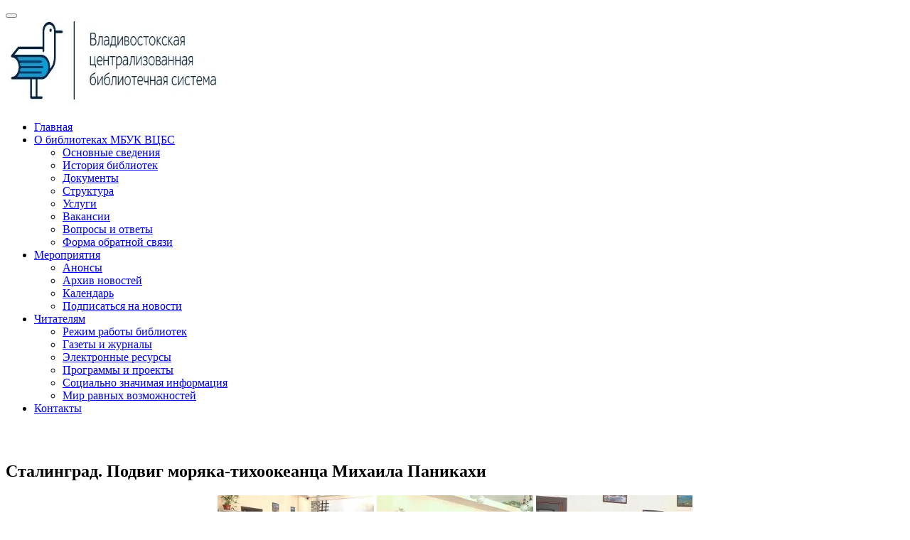

--- FILE ---
content_type: text/html; charset=UTF-8
request_url: https://vladlib.ru/n18_10_22/
body_size: 14232
content:
<!doctype html>
<html lang="ru-RU">
<head>

<script async src="https://culturaltracking.ru/static/js/spxl.js?pixelId=10522" data-pixel-id="10522"></script>

    <meta charset="UTF-8">
    <meta name="viewport" content="width=device-width, initial-scale=1">
    <meta name="sputnik-verification" content="t0oCuUBOrBJ3mzCP"/>
    <link rel="profile" href="https://gmpg.org/xfn/11">
    <title>Сталинград. Подвиг моряка-тихоокеанца Михаила Паникахи &#8212; Владивостокская централизованная библиотечная система</title>
<meta name='robots' content='max-image-preview:large'/>
<link rel='dns-prefetch' href='//fonts.googleapis.com'/>
<link rel="alternate" type="application/rss+xml" title="Владивостокская централизованная библиотечная система &raquo; Лента" href="https://vladlib.ru/feed/"/>
<link rel="alternate" type="application/rss+xml" title="Владивостокская централизованная библиотечная система &raquo; Лента комментариев" href="https://vladlib.ru/comments/feed/"/>
<link rel="alternate" type="application/rss+xml" title="Владивостокская централизованная библиотечная система &raquo; Лента комментариев к &laquo;Сталинград. Подвиг моряка-тихоокеанца Михаила Паникахи&raquo;" href="https://vladlib.ru/n18_10_22/feed/"/>
<link rel="alternate" title="oEmbed (JSON)" type="application/json+oembed" href="https://vladlib.ru/wp-json/oembed/1.0/embed?url=https%3A%2F%2Fvladlib.ru%2Fn18_10_22%2F"/>
<link rel="alternate" title="oEmbed (XML)" type="text/xml+oembed" href="https://vladlib.ru/wp-json/oembed/1.0/embed?url=https%3A%2F%2Fvladlib.ru%2Fn18_10_22%2F&#038;format=xml"/>
<style id='wp-img-auto-sizes-contain-inline-css' type='text/css'>img:is([sizes=auto i],[sizes^="auto," i]){contain-intrinsic-size:3000px 1500px}</style>
<link rel='stylesheet' id='pt-cv-public-style-css' href='https://vladlib.ru/wp-content/plugins/content-views-query-and-display-post-page/public/assets/css/A.cv.css,qver=4.2.1.pagespeed.cf.IIi4LbKgGl.css' type='text/css' media='all'/>
<link rel='stylesheet' id='pt-cv-public-pro-style-css' href='https://vladlib.ru/wp-content/plugins/pt-content-views-pro-master/public/assets/css/cvpro.min.css,qver=4.2.1.1.pagespeed.ce.smXCwQNI3L.css' type='text/css' media='all'/>
<style id='wp-emoji-styles-inline-css' type='text/css'>img.wp-smiley,img.emoji{display:inline!important;border:none!important;box-shadow:none!important;height:1em!important;width:1em!important;margin:0 .07em!important;vertical-align:-.1em!important;background:none!important;padding:0!important}</style>
<link rel='stylesheet' id='wp-block-library-css' href='https://vladlib.ru/wp-includes/css/dist/block-library/A.style.min.css,qver=8a5fe162f0b07d02e593e31827dfc3a8.pagespeed.cf.Ey8Q_jRO3Z.css' type='text/css' media='all'/>
<style id='global-styles-inline-css' type='text/css'>:root{--wp--preset--aspect-ratio--square:1;--wp--preset--aspect-ratio--4-3: 4/3;--wp--preset--aspect-ratio--3-4: 3/4;--wp--preset--aspect-ratio--3-2: 3/2;--wp--preset--aspect-ratio--2-3: 2/3;--wp--preset--aspect-ratio--16-9: 16/9;--wp--preset--aspect-ratio--9-16: 9/16;--wp--preset--color--black:#000;--wp--preset--color--cyan-bluish-gray:#abb8c3;--wp--preset--color--white:#fff;--wp--preset--color--pale-pink:#f78da7;--wp--preset--color--vivid-red:#cf2e2e;--wp--preset--color--luminous-vivid-orange:#ff6900;--wp--preset--color--luminous-vivid-amber:#fcb900;--wp--preset--color--light-green-cyan:#7bdcb5;--wp--preset--color--vivid-green-cyan:#00d084;--wp--preset--color--pale-cyan-blue:#8ed1fc;--wp--preset--color--vivid-cyan-blue:#0693e3;--wp--preset--color--vivid-purple:#9b51e0;--wp--preset--gradient--vivid-cyan-blue-to-vivid-purple:linear-gradient(135deg,#0693e3 0%,#9b51e0 100%);--wp--preset--gradient--light-green-cyan-to-vivid-green-cyan:linear-gradient(135deg,#7adcb4 0%,#00d082 100%);--wp--preset--gradient--luminous-vivid-amber-to-luminous-vivid-orange:linear-gradient(135deg,#fcb900 0%,#ff6900 100%);--wp--preset--gradient--luminous-vivid-orange-to-vivid-red:linear-gradient(135deg,#ff6900 0%,#cf2e2e 100%);--wp--preset--gradient--very-light-gray-to-cyan-bluish-gray:linear-gradient(135deg,#eee 0%,#a9b8c3 100%);--wp--preset--gradient--cool-to-warm-spectrum:linear-gradient(135deg,#4aeadc 0%,#9778d1 20%,#cf2aba 40%,#ee2c82 60%,#fb6962 80%,#fef84c 100%);--wp--preset--gradient--blush-light-purple:linear-gradient(135deg,#ffceec 0%,#9896f0 100%);--wp--preset--gradient--blush-bordeaux:linear-gradient(135deg,#fecda5 0%,#fe2d2d 50%,#6b003e 100%);--wp--preset--gradient--luminous-dusk:linear-gradient(135deg,#ffcb70 0%,#c751c0 50%,#4158d0 100%);--wp--preset--gradient--pale-ocean:linear-gradient(135deg,#fff5cb 0%,#b6e3d4 50%,#33a7b5 100%);--wp--preset--gradient--electric-grass:linear-gradient(135deg,#caf880 0%,#71ce7e 100%);--wp--preset--gradient--midnight:linear-gradient(135deg,#020381 0%,#2874fc 100%);--wp--preset--font-size--small:13px;--wp--preset--font-size--medium:20px;--wp--preset--font-size--large:36px;--wp--preset--font-size--x-large:42px;--wp--preset--spacing--20:.44rem;--wp--preset--spacing--30:.67rem;--wp--preset--spacing--40:1rem;--wp--preset--spacing--50:1.5rem;--wp--preset--spacing--60:2.25rem;--wp--preset--spacing--70:3.38rem;--wp--preset--spacing--80:5.06rem;--wp--preset--shadow--natural:6px 6px 9px rgba(0,0,0,.2);--wp--preset--shadow--deep:12px 12px 50px rgba(0,0,0,.4);--wp--preset--shadow--sharp:6px 6px 0 rgba(0,0,0,.2);--wp--preset--shadow--outlined:6px 6px 0 -3px #fff , 6px 6px #000;--wp--preset--shadow--crisp:6px 6px 0 #000}:where(body) {margin:0}.wp-site-blocks>.alignleft{float:left;margin-right:2em}.wp-site-blocks>.alignright{float:right;margin-left:2em}.wp-site-blocks>.aligncenter{justify-content:center;margin-left:auto;margin-right:auto}:where(.is-layout-flex){gap:.5em}:where(.is-layout-grid){gap:.5em}.is-layout-flow>.alignleft{float:left;margin-inline-start:0;margin-inline-end:2em}.is-layout-flow>.alignright{float:right;margin-inline-start:2em;margin-inline-end:0}.is-layout-flow>.aligncenter{margin-left:auto!important;margin-right:auto!important}.is-layout-constrained>.alignleft{float:left;margin-inline-start:0;margin-inline-end:2em}.is-layout-constrained>.alignright{float:right;margin-inline-start:2em;margin-inline-end:0}.is-layout-constrained>.aligncenter{margin-left:auto!important;margin-right:auto!important}.is-layout-constrained > :where(:not(.alignleft):not(.alignright):not(.alignfull)){margin-left:auto!important;margin-right:auto!important}body .is-layout-flex{display:flex}.is-layout-flex{flex-wrap:wrap;align-items:center}.is-layout-flex > :is(*, div){margin:0}body .is-layout-grid{display:grid}.is-layout-grid > :is(*, div){margin:0}body{padding-top:0;padding-right:0;padding-bottom:0;padding-left:0}a:where(:not(.wp-element-button)){text-decoration:underline}:root :where(.wp-element-button, .wp-block-button__link){background-color:#32373c;border-width:0;color:#fff;font-family:inherit;font-size:inherit;font-style:inherit;font-weight:inherit;letter-spacing:inherit;line-height:inherit;padding-top: calc(0.667em + 2px);padding-right: calc(1.333em + 2px);padding-bottom: calc(0.667em + 2px);padding-left: calc(1.333em + 2px);text-decoration:none;text-transform:inherit}.has-black-color{color:var(--wp--preset--color--black)!important}.has-cyan-bluish-gray-color{color:var(--wp--preset--color--cyan-bluish-gray)!important}.has-white-color{color:var(--wp--preset--color--white)!important}.has-pale-pink-color{color:var(--wp--preset--color--pale-pink)!important}.has-vivid-red-color{color:var(--wp--preset--color--vivid-red)!important}.has-luminous-vivid-orange-color{color:var(--wp--preset--color--luminous-vivid-orange)!important}.has-luminous-vivid-amber-color{color:var(--wp--preset--color--luminous-vivid-amber)!important}.has-light-green-cyan-color{color:var(--wp--preset--color--light-green-cyan)!important}.has-vivid-green-cyan-color{color:var(--wp--preset--color--vivid-green-cyan)!important}.has-pale-cyan-blue-color{color:var(--wp--preset--color--pale-cyan-blue)!important}.has-vivid-cyan-blue-color{color:var(--wp--preset--color--vivid-cyan-blue)!important}.has-vivid-purple-color{color:var(--wp--preset--color--vivid-purple)!important}.has-black-background-color{background-color:var(--wp--preset--color--black)!important}.has-cyan-bluish-gray-background-color{background-color:var(--wp--preset--color--cyan-bluish-gray)!important}.has-white-background-color{background-color:var(--wp--preset--color--white)!important}.has-pale-pink-background-color{background-color:var(--wp--preset--color--pale-pink)!important}.has-vivid-red-background-color{background-color:var(--wp--preset--color--vivid-red)!important}.has-luminous-vivid-orange-background-color{background-color:var(--wp--preset--color--luminous-vivid-orange)!important}.has-luminous-vivid-amber-background-color{background-color:var(--wp--preset--color--luminous-vivid-amber)!important}.has-light-green-cyan-background-color{background-color:var(--wp--preset--color--light-green-cyan)!important}.has-vivid-green-cyan-background-color{background-color:var(--wp--preset--color--vivid-green-cyan)!important}.has-pale-cyan-blue-background-color{background-color:var(--wp--preset--color--pale-cyan-blue)!important}.has-vivid-cyan-blue-background-color{background-color:var(--wp--preset--color--vivid-cyan-blue)!important}.has-vivid-purple-background-color{background-color:var(--wp--preset--color--vivid-purple)!important}.has-black-border-color{border-color:var(--wp--preset--color--black)!important}.has-cyan-bluish-gray-border-color{border-color:var(--wp--preset--color--cyan-bluish-gray)!important}.has-white-border-color{border-color:var(--wp--preset--color--white)!important}.has-pale-pink-border-color{border-color:var(--wp--preset--color--pale-pink)!important}.has-vivid-red-border-color{border-color:var(--wp--preset--color--vivid-red)!important}.has-luminous-vivid-orange-border-color{border-color:var(--wp--preset--color--luminous-vivid-orange)!important}.has-luminous-vivid-amber-border-color{border-color:var(--wp--preset--color--luminous-vivid-amber)!important}.has-light-green-cyan-border-color{border-color:var(--wp--preset--color--light-green-cyan)!important}.has-vivid-green-cyan-border-color{border-color:var(--wp--preset--color--vivid-green-cyan)!important}.has-pale-cyan-blue-border-color{border-color:var(--wp--preset--color--pale-cyan-blue)!important}.has-vivid-cyan-blue-border-color{border-color:var(--wp--preset--color--vivid-cyan-blue)!important}.has-vivid-purple-border-color{border-color:var(--wp--preset--color--vivid-purple)!important}.has-vivid-cyan-blue-to-vivid-purple-gradient-background{background:var(--wp--preset--gradient--vivid-cyan-blue-to-vivid-purple)!important}.has-light-green-cyan-to-vivid-green-cyan-gradient-background{background:var(--wp--preset--gradient--light-green-cyan-to-vivid-green-cyan)!important}.has-luminous-vivid-amber-to-luminous-vivid-orange-gradient-background{background:var(--wp--preset--gradient--luminous-vivid-amber-to-luminous-vivid-orange)!important}.has-luminous-vivid-orange-to-vivid-red-gradient-background{background:var(--wp--preset--gradient--luminous-vivid-orange-to-vivid-red)!important}.has-very-light-gray-to-cyan-bluish-gray-gradient-background{background:var(--wp--preset--gradient--very-light-gray-to-cyan-bluish-gray)!important}.has-cool-to-warm-spectrum-gradient-background{background:var(--wp--preset--gradient--cool-to-warm-spectrum)!important}.has-blush-light-purple-gradient-background{background:var(--wp--preset--gradient--blush-light-purple)!important}.has-blush-bordeaux-gradient-background{background:var(--wp--preset--gradient--blush-bordeaux)!important}.has-luminous-dusk-gradient-background{background:var(--wp--preset--gradient--luminous-dusk)!important}.has-pale-ocean-gradient-background{background:var(--wp--preset--gradient--pale-ocean)!important}.has-electric-grass-gradient-background{background:var(--wp--preset--gradient--electric-grass)!important}.has-midnight-gradient-background{background:var(--wp--preset--gradient--midnight)!important}.has-small-font-size{font-size:var(--wp--preset--font-size--small)!important}.has-medium-font-size{font-size:var(--wp--preset--font-size--medium)!important}.has-large-font-size{font-size:var(--wp--preset--font-size--large)!important}.has-x-large-font-size{font-size:var(--wp--preset--font-size--x-large)!important}</style>

<style id='awsm-ead-public-css' media='all'>.ead-loading-wrap{position:relative;height:100%}.ead-loading-main{display:-webkit-box;display:-webkit-flex;display:-ms-flexbox;display:flex;-webkit-flex-wrap:wrap;-ms-flex-wrap:wrap;flex-wrap:wrap;-webkit-box-align:center;-webkit-align-items:center;-ms-flex-align:center;align-items:center;background:#e4eaf1;height:100%;opacity:.5}.ead-loading{text-align:center;width:100%}.ead-loading span{display:block;font-size:14px;color:#74787d}.ead-loading img{margin:0 auto}.ead-loading-foot{position:absolute;left:0;bottom:0;right:0;padding:10px 20px 53px;font-size:14px;text-align:center}.ead-loading-foot .ead-loading-foot-title{margin:0 0 20px!important;color:#404347;font-size:14px;font-weight:700}.ead-loading-foot .ead-loading-foot-title span{display:block;margin-top:15px;font-size:14px;letter-spacing:0}.ead-loading-foot p{margin-bottom:0;color:#1a1f2a}.ead-loading-foot span{margin:0 10px}.ead-loading-foot .ead-document-btn{color:#1a1f2a;cursor:pointer;display:inline-block;text-decoration:underline}.ead-loading-foot .ead-document-btn:active{opacity:.5}.ead-loading-foot .ead-loading-foot-title img{margin:0 auto}.ead-loading-foot .ead-document-btn img{display:inline-block;vertical-align:middle;margin-right:2px}</style>
<style id='tnado_hidefi_styles-css' media='all'>// This plugin is supposed to prevent featured image from loading, but in case the theme did an end run around us and found the
// featured image anyway, the second line of defence is to hide it with styles.
body.page .post-thumbnail, body.single-post .post-thumbnail, body.page .featured-image, body.single-post .featured-image, .site-header.featured-image, .entry-cover-thumbnail {display:none}</style>
<style id='uaf_client_css-css' media='all'>@font-face{font-family:'schlange_sans';src:url(/wp-content/uploads/useanyfont/200422032450Schlange_sans.woff2) format('woff2') , url(/wp-content/uploads/useanyfont/200422032450Schlange_sans.woff) format('woff');font-display:auto}.schlange_sans{font-family:'schlange_sans'!important}</style>
<link rel='stylesheet' id='abc-pagination-style-css' href='https://vladlib.ru/wp-content/plugins/abc-pagination/assets/public/css/A.style.min.css,qver=1.3.2.pagespeed.cf.4cnQvVQnWf.css' type='text/css' media='all'/>
<link rel='stylesheet' id='sciencexlite-fonts-css' href='https://fonts.googleapis.com/css?family=Mina%3A400%2C700%7CSlabo+27px%3A400&#038;subset=latin%2Clatin-ext' type='text/css' media='all'/>
<link rel='stylesheet' id='bootstrap-css' href='https://vladlib.ru/wp-content/themes/sciencex-lite/assets/css/A.bootstrap.min.css,qver=3.3.2.pagespeed.cf.ING_ZZMD3X.css' type='text/css' media='all'/>
<link rel='stylesheet' id='ionicons-min-css' href='https://vladlib.ru/wp-content/themes/sciencex-lite/assets/css/A.ionicons.min.css,qver=2.0.0.pagespeed.cf.tRNH2Z561x.css' type='text/css' media='all'/>
<link rel='stylesheet' id='animate-min-css' href='https://vladlib.ru/wp-content/themes/sciencex-lite/assets/css/A.animate.min.css,qver=1.0.0.pagespeed.cf.u7eRuw86pP.css' type='text/css' media='all'/>
<style id='bootstrap-dropdownhover-min-css' media='all'>.dropdown .dropdown-menu .caret{border:4px solid transparent;border-left-color:#000;float:right;margin-top:6px}.dropdown-menu{min-width:250px}.dropdown-menu>li.open>a{background-color:#f5f5f5;color:#262626;text-decoration:none}.dropdown-menu .dropdown-menu{left:100%;margin:0;right:auto;top:-1px}.dropdown-menu-right .dropdown-menu,.navbar-right .dropdown-menu .dropdown-menu,.pull-right .dropdown-menu .dropdown-menu{left:auto;right:100%}.dropdown-menu.animated{-webkit-animation-duration:.3s;animation-duration:.3s}.dropdown-menu.animated:before{content:" ";display:block;height:100%;left:0;position:absolute;top:0;width:100%;z-index:99}.dropdownhover-top{margin-bottom:2px;margin-top:0}.navbar-fixed-bottom .dropdown-menu .dropdown-menu,.dropdownhover-top .dropdown-menu{bottom:-1px;top:auto}.navbar-nav>li>.dropdown-menu{margin-bottom:0}.dropdownhover-bottom{-webkit-transform-origin:50% 0;transform-origin:50% 0}.dropdownhover-left{-webkit-transform-origin:100% 50%;transform-origin:100% 50%}.dropdownhover-right{-webkit-transform-origin:0 50%;transform-origin:0 50%}.dropdownhover-top{-webkit-transform-origin:50% 100%;transform-origin:50% 100%}</style>
<link rel='stylesheet' id='sciencexlite-main-css' href='https://vladlib.ru/wp-content/themes/sciencex-lite/assets/css/A.main.css,qver=1.0.2.pagespeed.cf.Qeh9rqgAEU.css' type='text/css' media='all'/>
<link rel='stylesheet' id='sciencexlite-style-css' href='https://vladlib.ru/wp-content/themes/sciencex-lite/A.style.css,qver=1.0.2.pagespeed.cf.vvNy2xUIMR.css' type='text/css' media='all'/>
<style id='sciencexlite-style-inline-css' type='text/css'>.logo img{width:300px}.sabbi-site-head h3.site-description{display:none}.sciencexlite-content-area{padding-top:30px}.site-footer{background-color:#36a4de}</style>
<link rel='stylesheet' id='wpzoom-social-icons-socicon-css' href='https://vladlib.ru/wp-content/plugins/social-icons-widget-by-wpzoom/assets/css/A.wpzoom-socicon.css,qver=1765244380.pagespeed.cf.9Vu24_nF1F.css' type='text/css' media='all'/>
<link rel='stylesheet' id='wpzoom-social-icons-genericons-css' href='https://vladlib.ru/wp-content/plugins/social-icons-widget-by-wpzoom/assets/css/A.genericons.css,qver=1765244380.pagespeed.cf.slQQjXSwtF.css' type='text/css' media='all'/>
<link rel='stylesheet' id='wpzoom-social-icons-academicons-css' href='https://vladlib.ru/wp-content/plugins/social-icons-widget-by-wpzoom/assets/css/A.academicons.min.css,qver=1765244380.pagespeed.cf.mNJ4iGHbhn.css' type='text/css' media='all'/>
<link rel='stylesheet' id='wpzoom-social-icons-font-awesome-3-css' href='https://vladlib.ru/wp-content/plugins/social-icons-widget-by-wpzoom/assets/css/A.font-awesome-3.min.css,qver=1765244380.pagespeed.cf.sMtwhLEKOp.css' type='text/css' media='all'/>
<link rel='stylesheet' id='dashicons-css' href='https://vladlib.ru/wp-includes/css/A.dashicons.min.css,qver=8a5fe162f0b07d02e593e31827dfc3a8.pagespeed.cf.YtIiybB4VG.css' type='text/css' media='all'/>
<link rel='stylesheet' id='wpzoom-social-icons-styles-css' href='https://vladlib.ru/wp-content/plugins/social-icons-widget-by-wpzoom/assets/css/A.wpzoom-social-icons-styles.css,qver=1765244380.pagespeed.cf.sPsxQjpShI.css' type='text/css' media='all'/>
<link rel='stylesheet' id='fancybox-css' href='https://vladlib.ru/wp-content/plugins/easy-fancybox/fancybox/1.5.4/A.jquery.fancybox.min.css,qver=8a5fe162f0b07d02e593e31827dfc3a8.pagespeed.cf.zdkk0kVwMG.css' type='text/css' media='screen'/>
<link rel='stylesheet' id='bvi-styles-css' href='https://vladlib.ru/wp-content/plugins/button-visually-impaired/assets/css/bvi.min.css,qver=2.3.0.pagespeed.ce.JS6JMlv5yr.css' type='text/css' media='all'/>
<style id='bvi-styles-inline-css' type='text/css'>.bvi-widget,.bvi-shortcode a,.bvi-widget a,.bvi-shortcode{color:#36a4de;background-color:#fff}.bvi-widget .bvi-svg-eye,.bvi-shortcode .bvi-svg-eye{display:inline-block;overflow:visible;width:1.125em;height:1em;font-size:2em;vertical-align:middle}.bvi-widget,.bvi-shortcode{-webkit-transition:background-color .2s ease-out;transition:background-color .2s ease-out;cursor:pointer;border-radius:2px;display:inline-block;padding:5px 10px;vertical-align:middle;text-decoration:none}</style>
<link rel='preload' as='font' id='wpzoom-social-icons-font-academicons-woff2-css' href='https://vladlib.ru/wp-content/plugins/social-icons-widget-by-wpzoom/assets/font/academicons.woff2?v=1.9.2' type='font/woff2' crossorigin />
<link rel='preload' as='font' id='wpzoom-social-icons-font-fontawesome-3-woff2-css' href='https://vladlib.ru/wp-content/plugins/social-icons-widget-by-wpzoom/assets/font/fontawesome-webfont.woff2?v=4.7.0' type='font/woff2' crossorigin />
<link rel='preload' as='font' id='wpzoom-social-icons-font-genericons-woff-css' href='https://vladlib.ru/wp-content/plugins/social-icons-widget-by-wpzoom/assets/font/Genericons.woff' type='font/woff' crossorigin />
<link rel='preload' as='font' id='wpzoom-social-icons-font-socicon-woff2-css' href='https://vladlib.ru/wp-content/plugins/social-icons-widget-by-wpzoom/assets/font/socicon.woff2?v=4.5.3' type='font/woff2' crossorigin />
<!--n2css--><!--n2js--><script type="text/javascript" src="https://vladlib.ru/wp-includes/js/jquery/jquery.min.js,qver=3.7.1.pagespeed.jm.PoWN7KAtLT.js" id="jquery-core-js"></script>
<script type="text/javascript" src="https://vladlib.ru/wp-includes/js/jquery/jquery-migrate.min.js,qver=3.4.1.pagespeed.jm.bhhu-RahTI.js" id="jquery-migrate-js"></script>
<link rel="https://api.w.org/" href="https://vladlib.ru/wp-json/"/><link rel="alternate" title="JSON" type="application/json" href="https://vladlib.ru/wp-json/wp/v2/posts/45510"/><link rel="EditURI" type="application/rsd+xml" title="RSD" href="https://vladlib.ru/xmlrpc.php?rsd"/>
<link rel="canonical" href="https://vladlib.ru/n18_10_22/"/>
<link rel="pingback" href="https://vladlib.ru/xmlrpc.php"><link rel="icon" href="https://vladlib.ru/wp-content/uploads/2018/08/xcropped-lib_logo_54445454645-32x32.jpg.pagespeed.ic.I7ZZhzw4bn.webp" sizes="32x32"/>
<link rel="icon" href="https://vladlib.ru/wp-content/uploads/2018/08/xcropped-lib_logo_54445454645-192x192.jpg.pagespeed.ic.brjewPbD2t.webp" sizes="192x192"/>
<link rel="apple-touch-icon" href="https://vladlib.ru/wp-content/uploads/2018/08/xcropped-lib_logo_54445454645-180x180.jpg.pagespeed.ic.mmxX1WcD6I.webp"/>
<meta name="msapplication-TileImage" content="https://vladlib.ru/wp-content/uploads/2018/08/cropped-lib_logo_54445454645-270x270.jpg"/>
<link rel='stylesheet' id='so-css-sciencex-lite-css' href='https://vladlib.ru/wp-content/uploads/so-css/so-css-sciencex-lite.css?ver=1597286912' type='text/css' media='all'/>
</head>

<body data-rsssl=1 class="wp-singular post-template-default single single-post postid-45510 single-format-standard wp-custom-logo wp-theme-sciencex-lite cbc-page">

<!-- start preloader -->
<!-- / end preloader -->


<div class="site-main">
<div id="page" class="site ">

        <header class="sabbi-site-head">
        <nav class="navbar navbar-white navbar-kawsa  " role="navigation">
            <div class="container">
                <div class="navbar-header">
                    <button aria-controls="navbar" aria-expanded="false" class="navbar-toggle collapsed" data-target="#navbar" data-toggle="collapse" type="button"><span class="sr-only"> Toggle navigation</span> <span class="icon-bar"></span> <span class="icon-bar"></span> <span class="icon-bar"></span></button> 
                    
                    
                                            <div class="logo">
                        <a class="navbar-brand" href="https://vladlib.ru/" title="Владивостокская централизованная библиотечная система" data-scroll>
                            <a href="https://vladlib.ru/" class="custom-logo-link" rel="home"><img width="433" height="124" src="https://vladlib.ru/wp-content/uploads/2022/01/xcropped-cropped-vladlib_logo_-1.png.pagespeed.ic.bm70YBW38H.webp" class="custom-logo" alt="Владивостокская централизованная библиотечная система" decoding="async" fetchpriority="high" srcset="https://vladlib.ru/wp-content/uploads/2022/01/xcropped-cropped-vladlib_logo_-1.png.pagespeed.ic.bm70YBW38H.webp 433w, https://vladlib.ru/wp-content/uploads/2022/01/xcropped-cropped-vladlib_logo_-1-300x86.png.pagespeed.ic.j-aNSvRdmh.webp 300w" sizes="(max-width: 433px) 100vw, 433px"/></a>                        </a>
                        </div>
                    
                </div>
                <div class="navbar-collapse collapse sabbi-navbar-collapse  navbar-nav-hov_underline" id="navbar">
                    
                                       
                    <ul id="menu-main-nav" class="nav navbar-nav navbar-right"><li itemscope="itemscope" itemtype="https://www.schema.org/SiteNavigationElement" id="menu-item-24" class="menu-item menu-item-type-post_type menu-item-object-page menu-item-home menu-item-24"><a title="Главная" href="https://vladlib.ru/">Главная</a></li>
<li itemscope="itemscope" itemtype="https://www.schema.org/SiteNavigationElement" id="menu-item-27" class="menu-item menu-item-type-post_type menu-item-object-page menu-item-has-children menu-item-27 dropdown"><a title="О библиотеках МБУК ВЦБС" href="https://vladlib.ru/?page_id=26" data-toggle="dropdown" data-hover="dropdown" data-animations="zoomIn" class="dropdown-toggle" aria-haspopup="true">О библиотеках МБУК ВЦБС <span class="caret"></span></a>
<ul role="menu" class="dropdown-menu">
	<li itemscope="itemscope" itemtype="https://www.schema.org/SiteNavigationElement" id="menu-item-54877" class="menu-item menu-item-type-post_type menu-item-object-page menu-item-54877"><a title="Основные сведения" href="https://vladlib.ru/svedeniya/">Основные сведения</a></li>
	<li itemscope="itemscope" itemtype="https://www.schema.org/SiteNavigationElement" id="menu-item-32873" class="menu-item menu-item-type-post_type menu-item-object-page menu-item-32873"><a title="История библиотек" href="https://vladlib.ru/library_history/">История библиотек</a></li>
	<li itemscope="itemscope" itemtype="https://www.schema.org/SiteNavigationElement" id="menu-item-30" class="menu-item menu-item-type-post_type menu-item-object-page menu-item-30"><a title="Документы" href="https://vladlib.ru/document/">Документы</a></li>
	<li itemscope="itemscope" itemtype="https://www.schema.org/SiteNavigationElement" id="menu-item-53" class="menu-item menu-item-type-post_type menu-item-object-page menu-item-53"><a title="Структура" href="https://vladlib.ru/structure/">Структура</a></li>
	<li itemscope="itemscope" itemtype="https://www.schema.org/SiteNavigationElement" id="menu-item-622" class="menu-item menu-item-type-post_type menu-item-object-page menu-item-622"><a title="Услуги" href="https://vladlib.ru/services/">Услуги</a></li>
	<li itemscope="itemscope" itemtype="https://www.schema.org/SiteNavigationElement" id="menu-item-43208" class="menu-item menu-item-type-post_type menu-item-object-page menu-item-43208"><a title="Вакансии" href="https://vladlib.ru/vacancy/">Вакансии</a></li>
	<li itemscope="itemscope" itemtype="https://www.schema.org/SiteNavigationElement" id="menu-item-625" class="menu-item menu-item-type-post_type menu-item-object-page menu-item-625"><a title="Вопросы и ответы" href="https://vladlib.ru/questions/">Вопросы и ответы</a></li>
	<li itemscope="itemscope" itemtype="https://www.schema.org/SiteNavigationElement" id="menu-item-1718" class="menu-item menu-item-type-post_type menu-item-object-page menu-item-1718"><a title="Форма обратной связи" href="https://vladlib.ru/feedback/">Форма обратной связи</a></li>
</ul>
</li>
<li itemscope="itemscope" itemtype="https://www.schema.org/SiteNavigationElement" id="menu-item-68" class="menu-item menu-item-type-post_type menu-item-object-page menu-item-has-children menu-item-68 dropdown"><a title="Мероприятия" href="https://vladlib.ru/event/" data-toggle="dropdown" data-hover="dropdown" data-animations="zoomIn" class="dropdown-toggle" aria-haspopup="true">Мероприятия <span class="caret"></span></a>
<ul role="menu" class="dropdown-menu">
	<li itemscope="itemscope" itemtype="https://www.schema.org/SiteNavigationElement" id="menu-item-62220" class="menu-item menu-item-type-post_type menu-item-object-page menu-item-62220"><a title="Анонсы" href="https://vladlib.ru/annonces/">Анонсы</a></li>
	<li itemscope="itemscope" itemtype="https://www.schema.org/SiteNavigationElement" id="menu-item-83" class="menu-item menu-item-type-post_type menu-item-object-page menu-item-83"><a title="Архив новостей" href="https://vladlib.ru/archive/">Архив новостей</a></li>
	<li itemscope="itemscope" itemtype="https://www.schema.org/SiteNavigationElement" id="menu-item-34470" class="menu-item menu-item-type-post_type menu-item-object-page menu-item-34470"><a title="Календарь" href="https://vladlib.ru/calend/">Календарь</a></li>
	<li itemscope="itemscope" itemtype="https://www.schema.org/SiteNavigationElement" id="menu-item-92" class="menu-item menu-item-type-post_type menu-item-object-page menu-item-92"><a title="Подписаться на новости" href="https://vladlib.ru/subscribe/">Подписаться на новости</a></li>
</ul>
</li>
<li itemscope="itemscope" itemtype="https://www.schema.org/SiteNavigationElement" id="menu-item-86" class="menu-item menu-item-type-post_type menu-item-object-page menu-item-has-children menu-item-86 dropdown"><a title="Читателям" href="https://vladlib.ru/for_reader/" data-toggle="dropdown" data-hover="dropdown" data-animations="zoomIn" class="dropdown-toggle" aria-haspopup="true">Читателям <span class="caret"></span></a>
<ul role="menu" class="dropdown-menu">
	<li itemscope="itemscope" itemtype="https://www.schema.org/SiteNavigationElement" id="menu-item-32354" class="menu-item menu-item-type-post_type menu-item-object-page menu-item-32354"><a title="Режим работы библиотек" href="https://vladlib.ru/rezhim/">Режим работы библиотек</a></li>
	<li itemscope="itemscope" itemtype="https://www.schema.org/SiteNavigationElement" id="menu-item-33" class="menu-item menu-item-type-post_type menu-item-object-page menu-item-33"><a title="Газеты и журналы" href="https://vladlib.ru/gazet/">Газеты и журналы</a></li>
	<li itemscope="itemscope" itemtype="https://www.schema.org/SiteNavigationElement" id="menu-item-59" class="menu-item menu-item-type-post_type menu-item-object-page menu-item-59"><a title="Электронные ресурсы" href="https://vladlib.ru/electr/">Электронные ресурсы</a></li>
	<li itemscope="itemscope" itemtype="https://www.schema.org/SiteNavigationElement" id="menu-item-65" class="menu-item menu-item-type-post_type menu-item-object-page menu-item-65"><a title="Программы и проекты" href="https://vladlib.ru/programs/">Программы и проекты</a></li>
	<li itemscope="itemscope" itemtype="https://www.schema.org/SiteNavigationElement" id="menu-item-30209" class="menu-item menu-item-type-post_type menu-item-object-page menu-item-30209"><a title="Социально значимая информация" href="https://vladlib.ru/social/">Социально значимая информация</a></li>
	<li itemscope="itemscope" itemtype="https://www.schema.org/SiteNavigationElement" id="menu-item-74" class="menu-item menu-item-type-post_type menu-item-object-page menu-item-74"><a title="Мир равных возможностей" href="https://vladlib.ru/world/">Мир равных возможностей</a></li>
</ul>
</li>
<li itemscope="itemscope" itemtype="https://www.schema.org/SiteNavigationElement" id="menu-item-71" class="menu-item menu-item-type-post_type menu-item-object-page menu-item-71"><a title="Контакты" href="https://vladlib.ru/contacts/">Контакты</a></li>
</ul>                </div>
            </div>
        </nav><!-- /.navbar -->
    </header><!-- #masthead -->
	<div class="sciencexlite-content-area blog ">
		<div class="container">
			<div class="row">
							    <div class="col-md-8 col-md-offset-2">
						<!--blog single section start here-->
<article id="post-45510" class="post-45510 post type-post status-publish format-standard hentry category-news">

    <div class="post-image">
        
            </div>

    <header class="entry-header">
        <h1 class="entry-title">Сталинград. Подвиг моряка-тихоокеанца Михаила Паникахи</h1>    </header><!-- .entry-header -->

    <div class="entry-content">
        <p style="text-align: center;"><a class="fancybox" href="/wp-content/uploads/flickr/52435871041_555a01f4a4_o.jpg" rel="gallery1"><img decoding="async" src="/wp-content/uploads/flickr/220x150x52435871041_555a01f4a4_o.jpg.pagespeed.ic.2d5ndpAYRv.webp" alt="" width="220" height="150"/></a> <a class="fancybox" href="/wp-content/uploads/flickr/52436144064_4624eb9786_o.jpg" rel="gallery1"><img decoding="async" src="/wp-content/uploads/flickr/220x150x52436144064_4624eb9786_o.jpg.pagespeed.ic.kHHFbDDPZk.webp" alt="" width="220" height="150"/></a> <a class="fancybox" href="/wp-content/uploads/flickr/52436144099_4858071b17_o.jpg" rel="gallery1"><img decoding="async" src="/wp-content/uploads/flickr/220x150x52436144099_4858071b17_o.jpg.pagespeed.ic.jkx_vKvo_c.webp" alt="" width="220" height="150"/></a></p>
<p>&nbsp;</p>
<p style="text-align: justify;"><span style="font-family: Arial, Helvetica, sans-serif; font-size: 12pt; color: #333333;">11 октября в библиотеке им. И.У. Басаргина был проведён урок памяти для учащихся 4 «Б» класса МБОУ «СОШ № 57». Урок начался с песни Александра Александрова «Священная война». Она настроила ребят на беседу-диалог о трагических событиях Великой Отечественной войны: Сталинградской битве, подвиге моряка-тихоокеанца Михаила Паникахи.</span></p>
<p style="text-align: justify;"><span style="font-family: Arial, Helvetica, sans-serif; font-size: 12pt; color: #333333;">1942 год. 200 дней – 200 ночей продолжалась битва за Сталинград, бои шли за каждую улицу, за каждый дом и даже каждый этаж. Тогда было совершено множество подвигов, но один из них запечатлён в памятнике «Человек – факел». Памятник находится в Волгограде на том самом месте, где Михаил Паникаха бросился на фашистский танк с бутылкой зажигательной смеси и, объятый пламенем, погиб в огне вместе с врагами. Его героический поступок поднял в наступление весь батальон. Ребята с интересом посмотрели фильм-реконструкцию о подвиге героя и видеоролик о памятнике герою, его боевых наградах.</span></p>
<p style="text-align: justify;"><span style="font-family: Arial, Helvetica, sans-serif; font-size: 12pt; color: #333333;">В ходе рассказа о Сталинградской битве ребята углубили свои знания, получив ответ на вопросы: «Что такое контрнаступление», «Сталинградский котёл», «зажигательная смесь» и др.</span></p>
<p style="text-align: justify;"><span style="font-family: Arial, Helvetica, sans-serif; font-size: 12pt; color: #333333;">Урок завершился чтением стихотворения известного поэта Демьяна Бедного «Михаил Паникаха», где были такие строки</span></p>
<p style="text-align: justify;"><em><span style="font-family: Arial, Helvetica, sans-serif; font-size: 12pt; color: #333333;">«Пал, совершивший подвиг свой</span></em></p>
<p style="text-align: justify;"><em><span style="font-family: Arial, Helvetica, sans-serif; font-size: 12pt; color: #333333;">Наш краснофлотец боевой,</span></em></p>
<p style="text-align: justify;"><em><span style="font-family: Arial, Helvetica, sans-serif; font-size: 12pt; color: #333333;">Но пал как гордый победитель».</span></em></p>
    
                
    </div><!-- .entry-content -->

</article> <!-- /.blog-single -->
				</div>
							</div>
        </div>
	</div>


	<footer id="colophon" class="site-footer section-footer">
        
         
                <div id="site-footer-bar" class="footer-bar">
            <div class="container">
                <div class="row">
                    <div class="col-sm-8">
                        <div class="widget_black_studio_tinymce" id="black-studio-tinymce-4">
                            <div class="copyright">
	<div><span style="color: #ffffff; font-size: 10pt;">Copyright © [МБУК ВЦБС 2003-2025]&nbsp;</span></div>
<div><span style="color: #ffffff; font-size: 10pt;">Муниципальное бюджетное учреждение культуры</span></div>
<div><span style="color: #ffffff; font-size: 10pt;">"Владивостокская централизованная библиотечная система"</span></div>
<div></div>
<div><span style="color: #ffffff; font-size: 10pt;">Владивосток&nbsp; [vladlib.ru]</span></div>
                            </div>
                        </div>
                    </div>
          
                    <div class="col-sm-4 ">
                        <div class="powredby">
							<br>
<div><span style="color: #ffffff; font-size: 10pt;">Часы работы МБУК ВЦБС:</span></div>
<div><span style="color: #ffffff; font-size: 10pt;">Вт - Пт 11:00 - 19:00</span></div>
<div><span style="color: #ffffff; font-size: 10pt;">Сб - Вс 10:00 - 18:00</span></div>
<div><span style="color: #ffffff; font-size: 10pt;">Пн - выходной</span></div>
<div><span style="color: #ffffff; font-size: 10pt;">Последняя пятница месяца - сандень</span></div>
&nbsp;
<div><span style="font-size: 10pt; color: #ffffff;"><a class="style2" style="color: #ffffff;" title="" href="https://vladlib.ru/contacts/">Контакты</a></span></div>
<div><span style="font-size: 10pt; color: #ffffff;"><a class="style2" style="color: #ffffff;" title="" href="https://vladlib.ru/reqv">Банковские реквизиты</a></span></div>
<div><span style="font-size: 10pt; color: #ffffff;"><a class="style2" style="color: #ffffff;" title="" href="https://vladlib.ru/anticorrupt/">Антикоррупционная деятельность</a></span></div>
<div><span style="font-size: 10pt; color: #ffffff;"><a class="style2" style="color: #ffffff;" title="" href="https://vladlib.ru/sitemap_up/">Карта сайта</a></span></div>
&nbsp;
                        </div>
                    </div>
                </div>
            </div>
        </div>
        	</footer><!-- #colophon -->
</div><!-- #page -->
</div> <!-- end site main -->

<script type="speculationrules">
{"prefetch":[{"source":"document","where":{"and":[{"href_matches":"/*"},{"not":{"href_matches":["/wp-*.php","/wp-admin/*","/wp-content/uploads/*","/wp-content/*","/wp-content/plugins/*","/wp-content/themes/sciencex-lite/*","/*\\?(.+)"]}},{"not":{"selector_matches":"a[rel~=\"nofollow\"]"}},{"not":{"selector_matches":".no-prefetch, .no-prefetch a"}}]},"eagerness":"conservative"}]}
</script>
<!-- Yandex.Metrika counter -->
<script type="text/javascript">(function(d,w,c){(w[c]=w[c]||[]).push(function(){try{w.yaCounter34391185=new Ya.Metrika({id:34391185,clickmap:true,trackLinks:true,accurateTrackBounce:true,webvisor:true});}catch(e){}});var n=d.getElementsByTagName("script")[0],s=d.createElement("script"),f=function(){n.parentNode.insertBefore(s,n);};s.type="text/javascript";s.async=true;s.src="https://mc.yandex.ru/metrika/watch.js";if(w.opera=="[object Opera]"){d.addEventListener("DOMContentLoaded",f,false);}else{f();}})(document,window,"yandex_metrika_callbacks");</script>
<noscript><div><img src="https://mc.yandex.ru/watch/34391185" style="position:absolute; left:-9999px;" alt=""/></div></noscript>
<!-- /Yandex.Metrika counter --><script type="text/javascript" src="https://vladlib.ru/wp-content/plugins/embed-any-document/js/pdfobject.min.js,qver=2.7.12.pagespeed.jm.WSDO_pFS1g.js" id="awsm-ead-pdf-object-js"></script>
<script type="text/javascript" id="awsm-ead-public-js-extra">var eadPublic=[];</script>
<script type="text/javascript" id="awsm-ead-public-js">jQuery(function(n){n(".ead-iframe-wrapper").each(function(){var e=n(this),t=e.find(".ead-iframe"),i=e.parent(".ead-document").data("viewer"),i=void 0!==i&&0<i.length&&i,a=t.data("src"),d=t.attr("loading"),r=!1,s=t;(r=void 0!==a&&0<a.length||void 0!==d&&"lazy"===d?!0:r)||(s=n('<iframe class="ead-iframe"></iframe>')).attr({src:t.attr("src"),style:t.attr("style"),title:t.attr("title")}),i||s.css("visibility","visible"),s.on("load",function(){n(this).parents(".ead-document").find(".ead-document-loading").css("display","none")}),r||e.html(s)}),n(".ead-document[data-pdf-src]").each(function(){var e=n(this),t=e.find(".ead-iframe"),i=e.data("pdfSrc"),a=e.data("viewer");if("string"==typeof i&&/^https?:\/\//i.test(i)){var a=void 0!==a&&0<i.length&&0<a.length&&a,d="pdfjs"in eadPublic&&0<eadPublic.pdfjs.length&&"built-in"===a;if(a&&("browser"===a||d))if(PDFObject.supportsPDFs||d){a={},a=d?{forcePDFJS:!0,PDFJS_URL:eadPublic.pdfjs}:{width:t.css("width"),height:t.css("height")};try{PDFObject.embed(i,e[0],a)}catch(e){console.error("PDFObject failed to embed:",e)}}else t.css("visibility","visible")}}),n(document).on("click",".ead-reload-btn",function(e){e.preventDefault();var e=n(this).parents(".ead-document"),t=e.find(".ead-iframe").attr("src");e.find(".ead-iframe").attr("src",t)})});</script>
<script type="text/javascript" id="pt-cv-content-views-script-js-extra">var PT_CV_PUBLIC={"_prefix":"pt-cv-","page_to_show":"5","_nonce":"decf07f8e2","is_admin":"","is_mobile":"","ajaxurl":"https://vladlib.ru/wp-admin/admin-ajax.php","lang":"","loading_image_src":"[data-uri]","is_mobile_tablet":"","sf_no_post_found":"\u0417\u0430\u043f\u0438\u0441\u0435\u0439 \u043d\u0435 \u043d\u0430\u0439\u0434\u0435\u043d\u043e."};var PT_CV_PAGINATION={"first":"\u00ab","prev":"\u2039","next":"\u203a","last":"\u00bb","goto_first":"\u041f\u0435\u0440\u0435\u0439\u0442\u0438 \u043a \u043f\u0435\u0440\u0432\u043e\u0439 \u0441\u0442\u0440\u0430\u043d\u0438\u0446\u0435","goto_prev":"\u041f\u0435\u0440\u0435\u0439\u0442\u0438 \u043a \u043f\u0440\u0435\u0434\u044b\u0434\u0443\u0449\u0435\u0439 \u0441\u0442\u0440\u0430\u043d\u0438\u0446\u0435","goto_next":"\u041f\u0435\u0440\u0435\u0439\u0442\u0438 \u043a \u0441\u043b\u0435\u0434\u0443\u044e\u0449\u0435\u0439 \u0441\u0442\u0440\u0430\u043d\u0438\u0446\u0435","goto_last":"\u041f\u0435\u0440\u0435\u0439\u0442\u0438 \u043a \u043f\u043e\u0441\u043b\u0435\u0434\u043d\u0435\u0439 \u0441\u0442\u0440\u0430\u043d\u0438\u0446\u0435","current_page":"\u0422\u0435\u043a\u0443\u0449\u0430\u044f \u0441\u0442\u0440\u0430\u043d\u0438\u0446\u0430","goto_page":"\u041f\u0435\u0440\u0435\u0439\u0442\u0438 \u043a \u0441\u0442\u0440\u0430\u043d\u0438\u0446\u0435"};</script>
<script type="text/javascript" src="https://vladlib.ru/wp-content/plugins/content-views-query-and-display-post-page/public/assets/js/cv.js,qver=4.2.1.pagespeed.jm.RmXgkIFmgk.js" id="pt-cv-content-views-script-js"></script>
<script type="text/javascript" src="https://vladlib.ru/wp-content/plugins/pt-content-views-pro-master/public/assets/js/cvpro.min.js,qver=4.2.1.1.pagespeed.jm.cwjynORaNF.js" id="pt-cv-public-pro-script-js"></script>
<script type="text/javascript" id="abc-pagination-scripts-js-extra">var abc_pagination_ajax={"url":"https://vladlib.ru/wp-admin/admin-ajax.php"};</script>
<script src="https://vladlib.ru/wp-content/plugins,_abc-pagination,_assets,_public,_js,_scripts.min.js,qver==1.3.2+themes,_sciencex-lite,_assets,_js,_bootstrap-dropdownhover.min.js,qver==1.0.0+themes,_sciencex-lite,_assets,_js,_bootstrap.min.js,qver==3.3.2+themes,_sciencex-lite,_assets,_js,_sciencexlite-main-jquery.js,qver==1.0.2+plugins,_social-icons-widget-by-wpzoom,_assets,_js,_social-icons-widget-frontend.js,qver==1765244380+plugins,_easy-fancybox,_vendor,_purify.min.js,qver==8a5fe162f0b07d02e593e31827dfc3a8.pagespeed.jc.uihYzsQxRN.js"></script><script>eval(mod_pagespeed_pTmNZgTXxe);</script>
<script>eval(mod_pagespeed_pgNlrAcHP9);</script>
<script>eval(mod_pagespeed_paTqKjHboS);</script>
<script>eval(mod_pagespeed_dPEqmmm2rt);</script>
<script>eval(mod_pagespeed_iZJmDdSePI);</script>
<script>eval(mod_pagespeed_BFMCZ2ZcEz);</script>
<script type="text/javascript" id="jquery-fancybox-js-extra">var efb_i18n={"close":"\u0417\u0430\u043a\u0440\u044b\u0442\u044c","next":"\u0421\u043b\u0435\u0434\u0443\u044e\u0449\u0438\u0439","prev":"\u041f\u0440\u0435\u0434\u044b\u0434\u0443\u0449\u0438\u0439","startSlideshow":"\u0417\u0430\u043f\u0443\u0441\u0442\u0438\u0442\u044c \u0441\u043b\u0430\u0439\u0434-\u0448\u043e\u0443","toggleSize":"\u0420\u0430\u0437\u043c\u0435\u0440 \u0442\u0443\u043c\u0431\u043b\u0435\u0440\u0430"};</script>
<script type="text/javascript" src="https://vladlib.ru/wp-content/plugins/easy-fancybox/fancybox/1.5.4/jquery.fancybox.min.js,qver=8a5fe162f0b07d02e593e31827dfc3a8.pagespeed.ce.Kw9oN8vDwY.js" id="jquery-fancybox-js"></script>
<script type="text/javascript" id="jquery-fancybox-js-after">var fb_timeout,fb_opts={'autoScale':true,'showCloseButton':true,'width':0,'height':0,'margin':20,'pixelRatio':'false','padding':2,'centerOnScroll':false,'enableEscapeButton':true,'speedIn':0,'speedOut':0,'overlayShow':true,'hideOnOverlayClick':true,'overlayColor':'#000','overlayOpacity':0.6,'minViewportWidth':320,'minVpHeight':320,'disableCoreLightbox':'true','enableBlockControls':'true','fancybox_openBlockControls':'true'};if(typeof easy_fancybox_handler==='undefined'){var easy_fancybox_handler=function(){jQuery([".nolightbox","a.wp-block-fileesc_html__button","a.pin-it-button","a[href*='pinterest.com\/pin\/create']","a[href*='facebook.com\/share']","a[href*='twitter.com\/share']"].join(',')).addClass('nofancybox');jQuery('a.fancybox-close').on('click',function(e){e.preventDefault();jQuery.fancybox.close()});var unlinkedImageBlocks=jQuery(".wp-block-image > img:not(.nofancybox,figure.nofancybox>img)");unlinkedImageBlocks.wrap(function(){var href=jQuery(this).attr("src");return"<a href='"+href+"'></a>";});var fb_IMG_select=jQuery('a[href*=".jpg" i]:not(.nofancybox,li.nofancybox>a,figure.nofancybox>a),area[href*=".jpg" i]:not(.nofancybox),a[href*=".png" i]:not(.nofancybox,li.nofancybox>a,figure.nofancybox>a),area[href*=".png" i]:not(.nofancybox),a[href*=".webp" i]:not(.nofancybox,li.nofancybox>a,figure.nofancybox>a),area[href*=".webp" i]:not(.nofancybox)');fb_IMG_select.addClass('fancybox image');jQuery('a.fancybox,area.fancybox,.fancybox>a').each(function(){jQuery(this).fancybox(jQuery.extend(true,{},fb_opts,{'transition':'elastic','transitionIn':'elastic','transitionOut':'elastic','opacity':false,'hideOnContentClick':false,'titleShow':true,'titlePosition':'over','titleFromAlt':true,'showNavArrows':true,'enableKeyboardNav':true,'cyclic':false,'mouseWheel':'false','changeSpeed':0,'changeFade':0}))});jQuery('a.fancybox-inline,area.fancybox-inline,.fancybox-inline>a').each(function(){jQuery(this).fancybox(jQuery.extend(true,{},fb_opts,{'type':'inline','autoDimensions':true,'scrolling':'no','easingIn':'linear','opacity':false,'hideOnContentClick':false,'titleShow':false}))});jQuery('a.fancybox-iframe,area.fancybox-iframe,.fancybox-iframe>a').each(function(){jQuery(this).fancybox(jQuery.extend(true,{},fb_opts,{'type':'iframe','width':'70%','height':'90%','padding':0,'titleShow':false,'titlePosition':'float','titleFromAlt':true,'allowfullscreen':false}))});};};jQuery(easy_fancybox_handler);jQuery(document).on('post-load',easy_fancybox_handler);</script>
<script type="text/javascript" src="https://vladlib.ru/wp-content/plugins/easy-fancybox/vendor/jquery.easing.min.js,qver=1.4.1.pagespeed.jm.t8admuwHoV.js" id="jquery-easing-js"></script>
<script type="text/javascript" id="bvi-script-js-extra">var wp_bvi={"option":{"theme":"white","font":"arial","fontSize":16,"letterSpacing":"normal","lineHeight":"normal","images":true,"reload":false,"speech":true,"builtElements":true,"panelHide":false,"panelFixed":true,"lang":"ru-RU"}};</script>
<script type="text/javascript" src="https://vladlib.ru/wp-content/plugins/button-visually-impaired/assets/js/bvi.min.js,qver=2.3.0.pagespeed.jm.-LAZRlYHAC.js" id="bvi-script-js"></script>
<script type="text/javascript" id="bvi-script-js-after">var Bvi=new isvek.Bvi(wp_bvi.option);</script>
<script type="text/javascript" id="artabr_lm_ajax-js-extra">var mts_ajax_loadposts={"startPage":"1","maxPages":"0","nextLink":"","i18n_loadmore":" \u041f\u043e\u043a\u0430\u0437\u0430\u0442\u044c \u0435\u0449\u0435...","i18n_nomore":" \u0411\u043e\u043b\u044c\u0448\u0435 \u043d\u0435\u0442","i18n_loading":" \u0417\u0430\u0433\u0440\u0443\u0437\u043a\u0430..."};</script>
<script type="text/javascript" src="https://vladlib.ru/wp-content/themes/sciencex-lite/js/ajax.js?ver=8a5fe162f0b07d02e593e31827dfc3a8" id="artabr_lm_ajax-js"></script>
<script type="text/javascript" src="https://vladlib.ru/wp-content/themes/sciencex-lite/js/history.js?ver=8a5fe162f0b07d02e593e31827dfc3a8" id="historyjs-js"></script>
<script id="wp-emoji-settings" type="application/json">
{"baseUrl":"https://s.w.org/images/core/emoji/17.0.2/72x72/","ext":".png","svgUrl":"https://s.w.org/images/core/emoji/17.0.2/svg/","svgExt":".svg","source":{"concatemoji":"https://vladlib.ru/wp-includes/js/wp-emoji-release.min.js?ver=8a5fe162f0b07d02e593e31827dfc3a8"}}
</script>
<script type="module">
/* <![CDATA[ */
/*! This file is auto-generated */
const a=JSON.parse(document.getElementById("wp-emoji-settings").textContent),o=(window._wpemojiSettings=a,"wpEmojiSettingsSupports"),s=["flag","emoji"];function i(e){try{var t={supportTests:e,timestamp:(new Date).valueOf()};sessionStorage.setItem(o,JSON.stringify(t))}catch(e){}}function c(e,t,n){e.clearRect(0,0,e.canvas.width,e.canvas.height),e.fillText(t,0,0);t=new Uint32Array(e.getImageData(0,0,e.canvas.width,e.canvas.height).data);e.clearRect(0,0,e.canvas.width,e.canvas.height),e.fillText(n,0,0);const a=new Uint32Array(e.getImageData(0,0,e.canvas.width,e.canvas.height).data);return t.every((e,t)=>e===a[t])}function p(e,t){e.clearRect(0,0,e.canvas.width,e.canvas.height),e.fillText(t,0,0);var n=e.getImageData(16,16,1,1);for(let e=0;e<n.data.length;e++)if(0!==n.data[e])return!1;return!0}function u(e,t,n,a){switch(t){case"flag":return n(e,"\ud83c\udff3\ufe0f\u200d\u26a7\ufe0f","\ud83c\udff3\ufe0f\u200b\u26a7\ufe0f")?!1:!n(e,"\ud83c\udde8\ud83c\uddf6","\ud83c\udde8\u200b\ud83c\uddf6")&&!n(e,"\ud83c\udff4\udb40\udc67\udb40\udc62\udb40\udc65\udb40\udc6e\udb40\udc67\udb40\udc7f","\ud83c\udff4\u200b\udb40\udc67\u200b\udb40\udc62\u200b\udb40\udc65\u200b\udb40\udc6e\u200b\udb40\udc67\u200b\udb40\udc7f");case"emoji":return!a(e,"\ud83e\u1fac8")}return!1}function f(e,t,n,a){let r;const o=(r="undefined"!=typeof WorkerGlobalScope&&self instanceof WorkerGlobalScope?new OffscreenCanvas(300,150):document.createElement("canvas")).getContext("2d",{willReadFrequently:!0}),s=(o.textBaseline="top",o.font="600 32px Arial",{});return e.forEach(e=>{s[e]=t(o,e,n,a)}),s}function r(e){var t=document.createElement("script");t.src=e,t.defer=!0,document.head.appendChild(t)}a.supports={everything:!0,everythingExceptFlag:!0},new Promise(t=>{let n=function(){try{var e=JSON.parse(sessionStorage.getItem(o));if("object"==typeof e&&"number"==typeof e.timestamp&&(new Date).valueOf()<e.timestamp+604800&&"object"==typeof e.supportTests)return e.supportTests}catch(e){}return null}();if(!n){if("undefined"!=typeof Worker&&"undefined"!=typeof OffscreenCanvas&&"undefined"!=typeof URL&&URL.createObjectURL&&"undefined"!=typeof Blob)try{var e="postMessage("+f.toString()+"("+[JSON.stringify(s),u.toString(),c.toString(),p.toString()].join(",")+"));",a=new Blob([e],{type:"text/javascript"});const r=new Worker(URL.createObjectURL(a),{name:"wpTestEmojiSupports"});return void(r.onmessage=e=>{i(n=e.data),r.terminate(),t(n)})}catch(e){}i(n=f(s,u,c,p))}t(n)}).then(e=>{for(const n in e)a.supports[n]=e[n],a.supports.everything=a.supports.everything&&a.supports[n],"flag"!==n&&(a.supports.everythingExceptFlag=a.supports.everythingExceptFlag&&a.supports[n]);var t;a.supports.everythingExceptFlag=a.supports.everythingExceptFlag&&!a.supports.flag,a.supports.everything||((t=a.source||{}).concatemoji?r(t.concatemoji):t.wpemoji&&t.twemoji&&(r(t.twemoji),r(t.wpemoji)))});
//# sourceURL=https://vladlib.ru/wp-includes/js/wp-emoji-loader.min.js
/* ]]> */
</script>
<script type="text/javascript">(function(d,t,p){var j=d.createElement(t);j.async=true;j.type="text/javascript";j.src=("https:"==p?"https:":"http:")+"//stat.sputnik.ru/cnt.js";var s=d.getElementsByTagName(t)[0];s.parentNode.insertBefore(j,s);})(document,"script",document.location.protocol);</script>
</body>
</html>